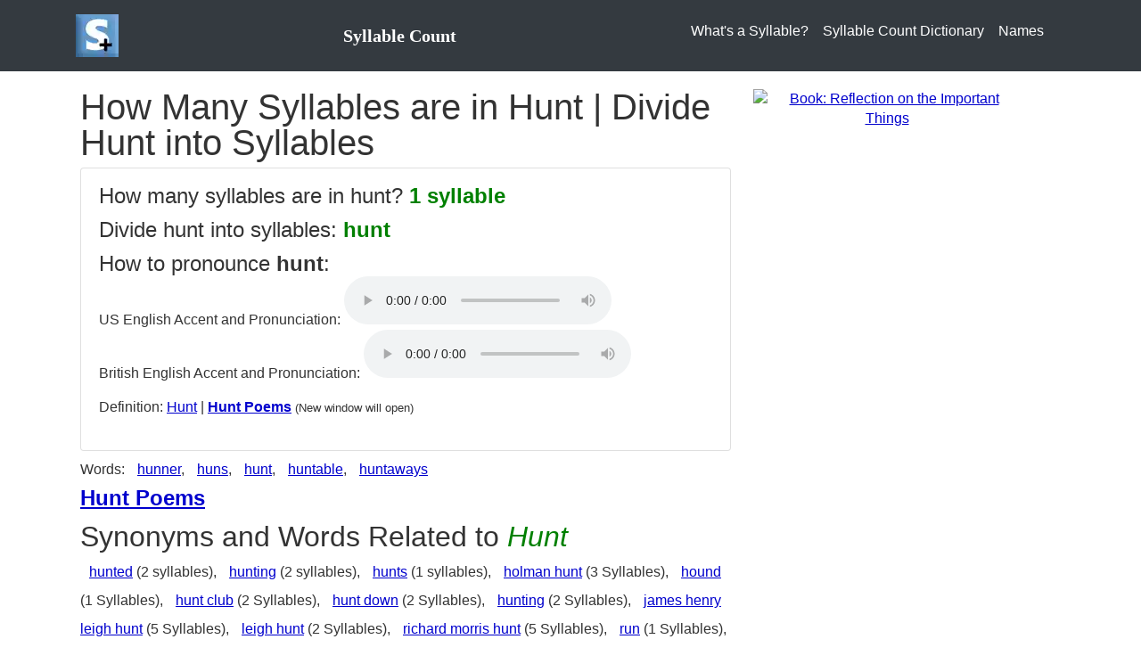

--- FILE ---
content_type: text/html; charset=utf-8
request_url: https://www.syllablecount.com/syllables/hunt
body_size: 4991
content:


<!DOCTYPE html>
<html lang="en">
<head id="ctl00_MasterHead"><title>Syllables in Hunt | Divide Hunt into Syllables</title><meta charset="utf-8" /><meta name="viewport" content="width=device-width, initial-scale=1, shrink-to-fit=no" /><link href="https://stackpath.bootstrapcdn.com/bootstrap/4.5.2/css/bootstrap.min.css" rel="stylesheet" /><link rel="stylesheet" href="/css/basic-style-boot.css" /><meta property="og:image" content="https://www.syllablecount.com/images/logo_large.png" /><link href="https://www.syllablecount.com/images/SyllableCountLogo.ico" rel="shortcut icon" title="Syllable Count" /><link rel="apple-touch-icon" href="https://www.syllablecount.com/images/logo_large.png" title="Syllable Count" />
<!--Ad blocking recovery-->
<script async src="https://fundingchoicesmessages.google.com/i/pub-3034358392230435?ers=1" nonce="z-AmScWAsH9-XGJkZBLHoQ"></script><script nonce="z-AmScWAsH9-XGJkZBLHoQ">(function() {function signalGooglefcPresent() {if (!window.frames['googlefcPresent']) {if (document.body) {const iframe = document.createElement('iframe'); iframe.style = 'width: 0; height: 0; border: none; z-index: -1000; left: -1000px; top: -1000px;'; iframe.style.display = 'none'; iframe.name = 'googlefcPresent'; document.body.appendChild(iframe);} else {setTimeout(signalGooglefcPresent, 0);}}}signalGooglefcPresent();})();</script>
<!--Google Ads Script-->
<script async src="https://pagead2.googlesyndication.com/pagead/js/adsbygoogle.js?client=ca-pub-3034358392230435" crossorigin="anonymous"></script>

<!-- Google tag (gtag.js) -->
<script async src="https://www.googletagmanager.com/gtag/js?id=G-LQBY209NVY"></script>
<script>
  window.dataLayer = window.dataLayer || [];
  function gtag(){dataLayer.push(arguments);}
  gtag('js', new Date());

  gtag('config', 'G-LQBY209NVY');
</script>
<meta name="og:image" content="https://www.syllablecount.com/images/logo_large.png" /><meta name="og:url" content="https://www.syllablecount.com/syllables/hunt" /><link rel="canonical" href="https://www.syllablecount.com/syllables/hunt" /><meta name="og:site_name" content="Syllable Count" /><meta name="description" content="How many syllables are in hunt? 1 syllables in hunt. Divide hunt into syllables. See pronunciation and what rhymes with hunt." /><meta name="keywords" content="syllables in hunt, how many syllables are in hunt, how, many, syllables, how many syllables are in, divide hunt into syllables, divide hunt into syllables tool, syllables, hunt, rhyme with hunt, syllable counter, how to pronounce hunt, syllable finder, syllable finder tool, break hunt into syllables, break into syllables tool, divide into syllables, divide into syllables tool, how to pronounce hunt, how to pronounce tool, pronounciation" /></head>
<body>
<form name="aspnetForm" method="post" action="./hunt?term=hunt" id="aspnetForm">
<div>
<input type="hidden" name="__VIEWSTATE" id="__VIEWSTATE" value="/wEPDwUKLTYxMjIyNzQ0N2QYAQUbY3RsMDAkQ29udGVudFBhbmUkR3JpZFZpZXcyDzwrAAwBCAIBZOm8b5l53yb6DV7Hwl5F6+msHnSL" />
</div>

<div>

	<input type="hidden" name="__VIEWSTATEGENERATOR" id="__VIEWSTATEGENERATOR" value="4EAE7575" />
</div>

<script>
function myMenuFunction() {
  var x = document.getElementById("navbarResponsive");
  if (x.style.display === "none" || x.style.display === "") {
    x.style.display = "block";
  } else {
    x.style.display = "none";
  }
}
</script><nav class="navbar navbar-expand-lg navbar-dark bg-dark">
<div class="container">
<a href="/" title="SyllableCount.com Home Page">
<img alt="Syllable Counter" src="/images/logo.webp" width="48" height="48" style="margin: 0px; margin-right: 8px; vertical-align: middle; display: inline-block;" />
</a><span style="margin-left:20px; text-align:left; font-family: Verdana; display: inline-block; font-size: x-large; font-weight: bold;"><a href="/" class="navbar-brand" title="SyllableCount.com Home Page" style="text-decoration: none">Syllable Count</a></span>
<button class="navbar-toggler navbar-toggler-right" type="button" title="menu toggle" onclick="myMenuFunction()">
<span class="navbar-toggler-icon"></span>
</button>
<div class="navbar" id="navbarResponsive">
<ul class="navbar-nav ml-auto">
<li class="nav-item"><a class="nav-link" href='/syllable/' title="What is a Syllable">What's a Syllable?</a></li>
<li class="nav-item"><a class="nav-link" href='/syllables/' title="Syllable Count Dictionary">Syllable Count Dictionary</a></li>
<li class="nav-item"><a class="nav-link" href='/syllables/names/' title="Syllable Count for Names">Names</a></li>
</ul>
</div>
</div>
</nav>

<div style="margin-bottom: 10px;text-align:center;">

<div>
<!-- HPP Responsive -->
<ins class="adsbygoogle"
     style="display:block"
     data-ad-client="ca-pub-3034358392230435"
     data-ad-slot="1901517583"
     data-ad-format="auto"
     data-full-width-responsive="true"></ins>
<script>
     (adsbygoogle = window.adsbygoogle || []).push({});
</script>
</div>
</div><div class="container">
<div class="row">
<div class="col-lg-8 mb-4">
<div class="wrapper">
<h1 id="ctl00_PageTitle">How Many Syllables are in Hunt | Divide Hunt into Syllables</h1>

<div id="ctl00_ContentPane_HasContent">
<div class="col1">


<div class="card">
<div class="card-body">
<p id="ctl00_ContentPane_paragraphtext" style="font-size:x-large">How many syllables are in hunt? <b style='color: #008000'>1 syllable</b></p>
<p id="ctl00_ContentPane_paragraphtext2" style="font-size:x-large">Divide hunt into syllables: <b style='color: #008000'>hunt</b></p>

<p>
<span style="font-size:x-large">How to pronounce <b>hunt</b>:</span><br />
US English Accent and Pronunciation:
<audio controls>
<source src="" type="audio/mpeg">
Your browser does not support the audio element.
</audio>
<br />
British English Accent and Pronunciation:
<audio controls>
<source src="" type="audio/mpeg">
Your browser does not support the audio element.
</audio>
</p>
<p>Definition: <a href='https://www.poetrysoup.com/dictionary/hunt' target="_blank">Hunt</a> | <b><a href='https://www.poetrysoup.com/poems/hunt' target="_blank">Hunt Poems</a></b> <span style="font-size: small;">(New window will open)</span></p>
</div>
</div>
</div>
<div id="ctl00_ContentPane_div_SelectWords" style="margin: auto; margin-top: 10px; margin-bottom: 10px">
Words:  <a class='linkgroup' title='How many syllables are in Hunner' href='/syllables/hunner'>hunner</a>, <a class='linkgroup' title='How many syllables are in Huns' href='/syllables/huns'>huns</a>, <a class='linkgroup' title='How many syllables are in Hunt' href='/syllables/hunt'>hunt</a>, <a class='linkgroup' title='How many syllables are in Huntable' href='/syllables/huntable'>huntable</a>, <a class='linkgroup' title='How many syllables are in Huntaways' href='/syllables/huntaways'>huntaways</a>
</div>

<div>
<!-- HPP Responsive -->
<ins class="adsbygoogle"
     style="display:block"
     data-ad-client="ca-pub-3034358392230435"
     data-ad-slot="1901517583"
     data-ad-format="auto"
     data-full-width-responsive="true"></ins>
<script>
     (adsbygoogle = window.adsbygoogle || []).push({});
</script>
</div>
<p style="font-size: x-large"><b><a href='https://www.poetrysoup.com/poems/hunt' target="_blank" title='Hunt Poems'>Hunt Poems</a></b></p>
<a id="syn"></a>
<div id="ctl00_ContentPane_synonyms">
<h2>Synonyms and Words Related to <i style="color: #008000">Hunt</i></h2>



<p style="line-height: 200%;">
 <a class='linkgroup' title='How many syllables are in Hunted' href='/syllables/hunted'>hunted</a> (2&nbsp;syllables),  <a class='linkgroup' title='How many syllables are in Hunting' href='/syllables/hunting'>hunting</a> (2&nbsp;syllables),  <a class='linkgroup' title='How many syllables are in Hunts' href='/syllables/hunts'>hunts</a> (1&nbsp;syllables), 
 <a class='linkgroup' title='How many syllables are in Holman Hunt' href='/syllables/holman_hunt'>holman hunt</a> (3 Syllables), <a class='linkgroup' title='How many syllables are in Hound' href='/syllables/hound'>hound</a> (1 Syllables), <a class='linkgroup' title='How many syllables are in Hunt Club' href='/syllables/hunt_club'>hunt club</a> (2 Syllables), <a class='linkgroup' title='How many syllables are in Hunt Down' href='/syllables/hunt_down'>hunt down</a> (2 Syllables), <a class='linkgroup' title='How many syllables are in Hunting' href='/syllables/hunting'>hunting</a> (2 Syllables), <a class='linkgroup' title='How many syllables are in James Henry Leigh Hunt' href='/syllables/james_henry_leigh_hunt'>james henry leigh hunt</a> (5 Syllables), <a class='linkgroup' title='How many syllables are in Leigh Hunt' href='/syllables/leigh_hunt'>leigh hunt</a> (2 Syllables), <a class='linkgroup' title='How many syllables are in Richard Morris Hunt' href='/syllables/richard_morris_hunt'>richard morris hunt</a> (5 Syllables), <a class='linkgroup' title='How many syllables are in Run' href='/syllables/run'>run</a> (1 Syllables), <a class='linkgroup' title='How many syllables are in Search' href='/syllables/search'>search</a> (1 Syllables), <a class='linkgroup' title='How many syllables are in Trace' href='/syllables/trace'>trace</a> (1 Syllables), <a class='linkgroup' title='How many syllables are in Track Down' href='/syllables/track_down'>track down</a> (2 Syllables), <a class='linkgroup' title='How many syllables are in William Holman Hunt' href='/syllables/william_holman_hunt'>william holman hunt</a> (5 Syllables)
 <a class='linkgroup' title='How many syllables are in Ambush' href='/syllables/ambush'>ambush</a> (2&nbsp;syllables),  <a class='linkgroup' title='How many syllables are in Exploration' href='/syllables/exploration'>exploration</a> (4&nbsp;syllables),  <a class='linkgroup' title='How many syllables are in Explore' href='/syllables/explore'>explore</a> (2&nbsp;syllables),  <a class='linkgroup' title='How many syllables are in Hawk' href='/syllables/hawk'>hawk</a> (1&nbsp;syllables),  <a class='linkgroup' title='How many syllables are in Hound' href='/syllables/hound'>hound</a> (1&nbsp;syllables),  <a class='linkgroup' title='How many syllables are in Hunting' href='/syllables/hunting'>hunting</a> (2&nbsp;syllables),  <a class='linkgroup' title='How many syllables are in Jackson' href='/syllables/jackson'>jackson</a> (2&nbsp;syllables),  <a class='linkgroup' title='How many syllables are in Morgan' href='/syllables/morgan'>morgan</a> (2&nbsp;syllables),  <a class='linkgroup' title='How many syllables are in Run' href='/syllables/run'>run</a> (1&nbsp;syllables),  <a class='linkgroup' title='How many syllables are in Search' href='/syllables/search'>search</a> (1&nbsp;syllables),  <a class='linkgroup' title='How many syllables are in Stalk' href='/syllables/stalk'>stalk</a> (1&nbsp;syllables),  <a class='linkgroup' title='How many syllables are in Stalking' href='/syllables/stalking'>stalking</a> (2&nbsp;syllables),  <a class='linkgroup' title='How many syllables are in Trace' href='/syllables/trace'>trace</a> (1&nbsp;syllables), 
</p>
</div>

<a id="rhy"></a>
<div id="ctl00_ContentPane_rhymesdiv" style="line-height: 200%;">

<div>
	<table border="0" id="ctl00_ContentPane_GridView2">
		<tr>
			<td>
<div id="ctl00_ContentPane_GridView2_ctl02_c">
<h2>One syllable words that rhyme with Hunt</h2>
<p>
 <a class='linkgroup' title='How many syllables are in Blunt' href='/syllables/blunt'>blunt</a>, <a class='linkgroup' title='How many syllables are in Brunt' href='/syllables/brunt'>brunt</a>, <a class='linkgroup' title='How many syllables are in Bunt' href='/syllables/bunt'>bunt</a>, <a class='linkgroup' title='How many syllables are in Bunte' href='/syllables/bunte'>bunte</a>, <a class='linkgroup' title='How many syllables are in Front' href='/syllables/front'>front</a>, <a class='linkgroup' title='How many syllables are in Glunt' href='/syllables/glunt'>glunt</a>, <a class='linkgroup' title='How many syllables are in Grunt' href='/syllables/grunt'>grunt</a>, <a class='linkgroup' title='How many syllables are in Hundt' href='/syllables/hundt'>hundt</a>, <a class='linkgroup' title='How many syllables are in Hunt' href='/syllables/hunt'>hunt</a>, <a class='linkgroup' title='How many syllables are in Hunte' href='/syllables/hunte'>hunte</a>, <a class='linkgroup' title='How many syllables are in Jundt' href='/syllables/jundt'>jundt</a>, <a class='linkgroup' title='How many syllables are in Klundt' href='/syllables/klundt'>klundt</a>, <a class='linkgroup' title='How many syllables are in Lundt' href='/syllables/lundt'>lundt</a>, <a class='linkgroup' title='How many syllables are in Lunt' href='/syllables/lunt'>lunt</a>, <a class='linkgroup' title='How many syllables are in Mundt' href='/syllables/mundt'>mundt</a>, <a class='linkgroup' title='How many syllables are in Munt' href='/syllables/munt'>munt</a>, <a class='linkgroup' title='How many syllables are in Pundt' href='/syllables/pundt'>pundt</a>, <a class='linkgroup' title='How many syllables are in Punt' href='/syllables/punt'>punt</a>, <a class='linkgroup' title='How many syllables are in Runte' href='/syllables/runte'>runte</a>, <a class='linkgroup' title='How many syllables are in Shunt' href='/syllables/shunt'>shunt</a>, <a class='linkgroup' title='How many syllables are in Stunt' href='/syllables/stunt'>stunt</a>, <a class='linkgroup' title='How many syllables are in Sundt' href='/syllables/sundt'>sundt</a>
</p>
</div>
<div id="ctl00_ContentPane_GridView2_ctl02_twosyllable">
<h2>Two syllable words that rhyme with Hunt</h2>
<p>
 <a class='linkgroup' title='How many syllables are in Affront' href='/syllables/affront'>affront</a>, <a class='linkgroup' title='How many syllables are in Confront' href='/syllables/confront'>confront</a>, <a class='linkgroup' title='How many syllables are in Vanbrunt' href='/syllables/vanbrunt'>vanbrunt</a>
</p>
</div>




</td>
		</tr>
	</table>
</div>
</div>
<p>What do you think of our answer to how many syllables are in hunt? Are the syllable count, pronunciation, words that rhyme, and syllable divisions for hunt correct? There are numerous syllabic anomalies found within the U.S. English language. Can hunt be pronounced differently? Did we divide the syllables correctly? Do regional variations in the pronunciation of hunt effect the syllable count? Has language changed? Provide your comments or thoughts on the syllable count for hunt below.</p>
<h2 id="ctl00_ContentPane_h2discuss">Comment on the syllables in Hunt</h2>
<p id="ctl00_ContentPane_keywords_p">A comprehensive resource for finding syllables in hunt, how many syllables are in hunt, words that rhyme with hunt, how to divide hunt into syllables, how to pronounce hunt in US and British English, how to break hunt into syllables.</p>
</div>


</div>
</div>
<div class="col-lg-4 mb-4" style="text-align:center;width:336px">
<div id="ctl00_Ad5_ad300" style="text-align: center; margin-bottom: 10px">
    <!-- SyllableCount300x600 -->
    <ins class="adsbygoogle"
        style="display: inline-block; width: 300px; height: 600px"
        data-ad-client="ca-pub-3034358392230435"
        data-ad-format="auto"
        data-full-width-responsive="true"></ins>
    <script>
        (adsbygoogle = window.adsbygoogle || []).push({});
    </script>
</div>




<div>
<div id="ctl00__250_book_bookad1" style="text-align:center;width:300px;height:460px"><a href="https://www.amazon.com/dp/B0CNHBG1KG" target="_blank" aria-label="Purchase the Book: Reflection on the Important Things"><img src="https://www.poetrysoup.com/images/reflections_on_the_important_things.webp" width="300" height="460" alt="Book: Reflection on the Important Things" /></a></div>

</div>


</div>
</div>
</div>
<footer class="py-4 bg-dark">

<div style="text-align: left;color:#efefef;margin:20px">
    Syllable Count is an <a href="http://www.arczis.com/" target="_blank" style="color:white" title="Arczis&#8482; Web Technologies, Inc.">Arczis&#8482; Web Technologies, Inc.</a> Website | <a href="/syllables/" style="color:white">Divide Words Into Syllables</a> and <a href="/syllables/" style="color:white">Syllable Count Dictionary</a> are all Trademarks of Arczis Web Technologies, Inc. Our Pronunciation and Syllabic Divisions Guide, Syllable Counting Algorithm, and Website content are &copy; Copyright
    <script type="text/javascript"> document.write(new Date().getFullYear())</script>
    Arczis Web Technologies, Inc.
</div>


</footer>
</form>
</body>
</html>

--- FILE ---
content_type: text/html; charset=utf-8
request_url: https://www.google.com/recaptcha/api2/aframe
body_size: 269
content:
<!DOCTYPE HTML><html><head><meta http-equiv="content-type" content="text/html; charset=UTF-8"></head><body><script nonce="GWj1ZdP50tKknyK3VYuV9w">/** Anti-fraud and anti-abuse applications only. See google.com/recaptcha */ try{var clients={'sodar':'https://pagead2.googlesyndication.com/pagead/sodar?'};window.addEventListener("message",function(a){try{if(a.source===window.parent){var b=JSON.parse(a.data);var c=clients[b['id']];if(c){var d=document.createElement('img');d.src=c+b['params']+'&rc='+(localStorage.getItem("rc::a")?sessionStorage.getItem("rc::b"):"");window.document.body.appendChild(d);sessionStorage.setItem("rc::e",parseInt(sessionStorage.getItem("rc::e")||0)+1);localStorage.setItem("rc::h",'1769369970111');}}}catch(b){}});window.parent.postMessage("_grecaptcha_ready", "*");}catch(b){}</script></body></html>

--- FILE ---
content_type: application/javascript; charset=utf-8
request_url: https://fundingchoicesmessages.google.com/f/AGSKWxWDEmyn2dCn4x98tHIWh8ui7_QyVaFZl5ukPIrIYhoMGYzpuux7gJlAZGy6YqO3KwxKUIO_apl08C9OMcRHRJGMtgc7lJXb63kwx43jikPMK-etM4JOvxochpM6eWbaCpQRlWXuVGI17JEKynOwCn3w8AbXuy7HTn6_WSNDENJM9g-nYtyLJ5PQdVsf/_/butler.php?type=/ad_parts.&adzone=/partneradwidget./ad_navigbar_
body_size: -1289
content:
window['0abc05ef-eda5-4099-a44f-7041d5fb91e5'] = true;